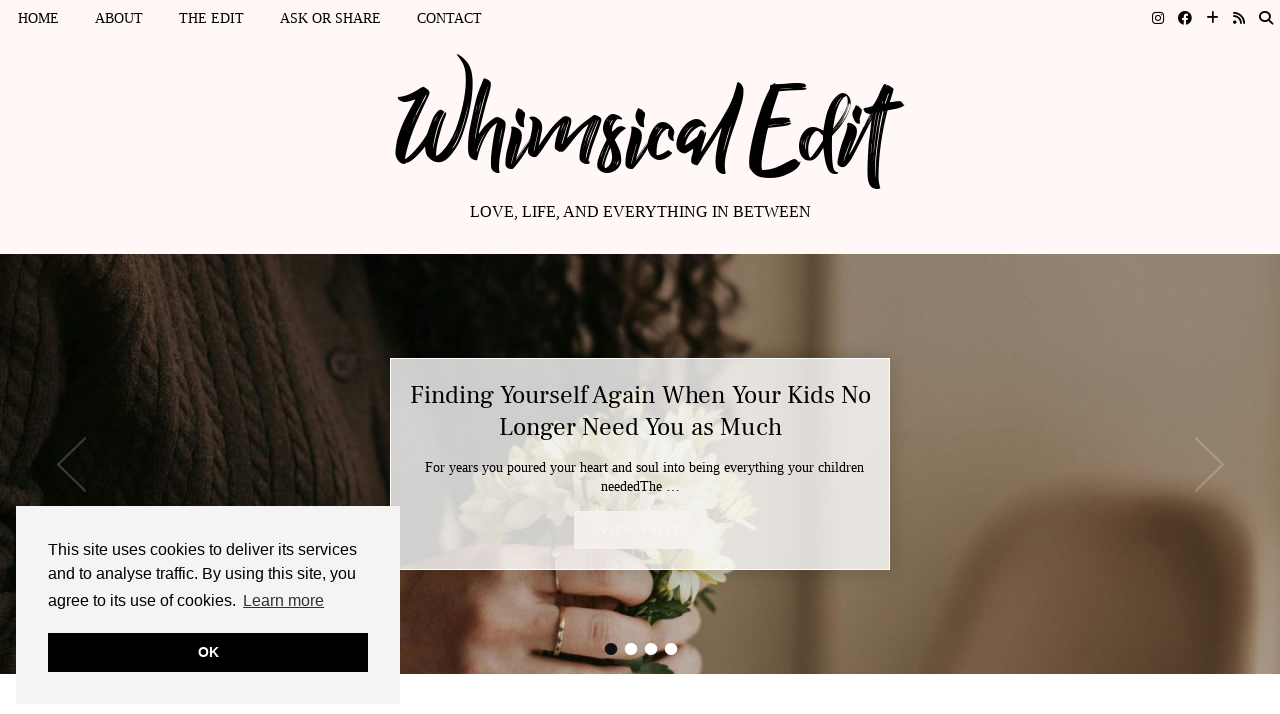

--- FILE ---
content_type: text/plain
request_url: https://www.google-analytics.com/j/collect?v=1&_v=j102&a=1397109453&t=pageview&_s=1&dl=https%3A%2F%2Fwww.whimsicaledit.com%2Ftag%2Fgarnier%2F&ul=en-us%40posix&dt=garnier%20%E2%80%93%20Whimsical%20Edit&sr=1280x720&vp=1280x720&_u=IEBAAEABAAAAACAAI~&jid=1116239179&gjid=202869308&cid=141531512.1769025680&tid=UA-129030464-1&_gid=1008754486.1769025680&_r=1&_slc=1&z=1295501372
body_size: -452
content:
2,cG-KYS0934HL8